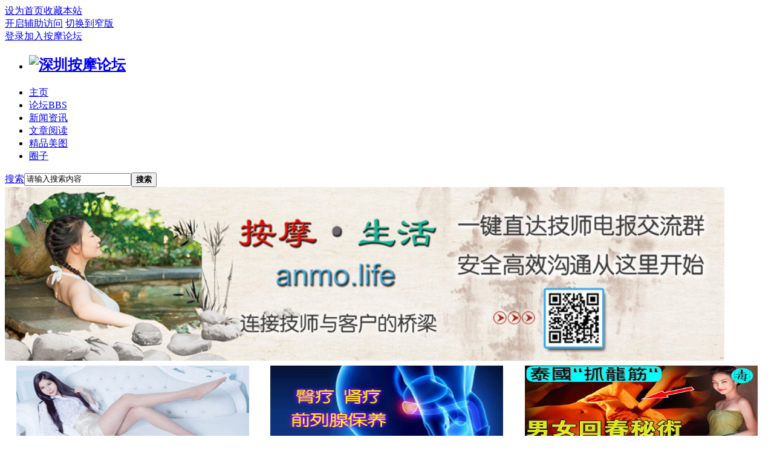

--- FILE ---
content_type: text/html; charset=utf-8
request_url: https://am0755.com/home.php?mod=space&uid=5081&do=profile&from=space
body_size: 6085
content:
<!DOCTYPE html PUBLIC "-//W3C//DTD XHTML 1.0 Transitional//EN" "http://www.w3.org/TR/xhtml1/DTD/xhtml1-transitional.dtd">
<html xmlns="http://www.w3.org/1999/xhtml">
<head>
<meta http-equiv="Content-Type" content="text/html; charset=utf-8" />
<title>莉莉的个人资料 -  深圳按摩论坛  深圳推拿|深圳会所</title>

<meta name="keywords" content="莉莉的个人资料" />
<meta name="description" content="莉莉的个人资料 ,深圳按摩论坛" />
<meta name="generator" content="Discuz! X3.4" />
<meta name="author" content="Discuz! Team and Comsenz UI Team" />
<meta name="copyright" content="2001-2017 Comsenz Inc." />
<meta name="MSSmartTagsPreventParsing" content="True" />
<meta http-equiv="MSThemeCompatible" content="Yes" />
<base href="https://am0755.com/" /><link rel="stylesheet" type="text/css" href="data/cache/style_3_common.css?Zwl" /><link rel="stylesheet" type="text/css" href="data/cache/style_3_home_space.css?Zwl" /><script type="text/javascript">var STYLEID = '3', STATICURL = 'static/', IMGDIR = 'static/image/common', VERHASH = 'Zwl', charset = 'utf-8', discuz_uid = '0', cookiepre = '93qZ_2132_', cookiedomain = '', cookiepath = '/', showusercard = '1', attackevasive = '0', disallowfloat = 'newthread', creditnotice = '1|威望|,2|金钱|,3|贡献|', defaultstyle = '', REPORTURL = 'aHR0cDovL2FtMDc1NS5jb20vaG9tZS5waHA/bW9kPXNwYWNlJnVpZD01MDgxJmRvPXByb2ZpbGUmZnJvbT1zcGFjZQ==', SITEURL = 'https://am0755.com/', JSPATH = 'static/js/', CSSPATH = 'data/cache/style_', DYNAMICURL = '';</script>
<script src="static/js/common.js?Zwl" type="text/javascript"></script>
<meta name="application-name" content="深圳按摩论坛" />
<meta name="msapplication-tooltip" content="深圳按摩论坛" />
<meta name="msapplication-task" content="name=门户;action-uri=https://am0755.com/portal.php;icon-uri=https://am0755.com/static/image/common/portal.ico" /><meta name="msapplication-task" content="name=论坛;action-uri=https://am0755.com/forum.php;icon-uri=https://am0755.com/static/image/common/bbs.ico" />
<meta name="msapplication-task" content="name=;action-uri=https://am0755.com/group.php;icon-uri=https://am0755.com/static/image/common/group.ico" /><meta name="msapplication-task" content="name=动态;action-uri=https://am0755.com/home.php;icon-uri=https://am0755.com/static/image/common/home.ico" /><link rel="stylesheet" id="css_widthauto" type="text/css" href='data/cache/style_3_widthauto.css?Zwl' />
<script type="text/javascript">HTMLNODE.className += ' widthauto'</script>
<script src="static/js/home.js?Zwl" type="text/javascript"></script>
<!-- Google tag (gtag.js) -->
<script src="https://www.googletagmanager.com/gtag/js?id=G-R79XCPL9JN" type="text/javascript"></script>
<script>
  window.dataLayer = window.dataLayer || [];
  function gtag(){dataLayer.push(arguments);}
  gtag('js', new Date());

  gtag('config', 'G-R79XCPL9JN');
</script>
</head>

<body id="nv_home" class="pg_space" onkeydown="if(event.keyCode==27) return false;">
<script>
(function(){
    var bp = document.createElement('script');
    var curProtocol = window.location.protocol.split(':')[0];
    if (curProtocol === 'https'){
   bp.src = 'https://zz.bdstatic.com/linksubmit/push.js';
  }
  else{
  bp.src = 'http://push.zhanzhang.baidu.com/push.js';
  }
    var s = document.getElementsByTagName("script")[0];
    s.parentNode.insertBefore(bp, s);
})();
</script><div id="append_parent"></div><div id="ajaxwaitid"></div>

<!--顶栏-->
<div id="toptb" class="cl">
<div class="wp">
<div class="z"><a href="javascript:;"  onclick="setHomepage('https://am0755.com/');">设为首页</a><a href="https://am0755.com/"  onclick="addFavorite(this.href, '深圳按摩论坛');return false;">收藏本站</a></div>
<div class="y">
<div class="toptb_y_y">
<a id="switchblind" href="javascript:;" onClick="toggleBlind(this)" title="开启辅助访问" class="switchblind">开启辅助访问</a>
<a href="javascript:;" id="switchwidth" onClick="widthauto(this)" title="切换到窄版" class="switchwidth">切换到窄版</a>
</div>
<div class="toptb_y_z"><script src="static/js/logging.js?Zwl" type="text/javascript"></script>
<form method="post" autocomplete="off" id="lsform" action="member.php?mod=logging&amp;action=login&amp;loginsubmit=yes&amp;infloat=yes&amp;lssubmit=yes" onsubmit="return lsSubmit();">
<div class="cl">
<span id="return_ls" style="display:none"></span>
<div class="y pns">
<table cellspacing="0" cellpadding="0">
<tr>					
<td><a onclick="showWindow('login', this.href);return false;" href="member.php?mod=logging&amp;action=login" rel="nofollow">登录</a></td>
<td><a href="member.php?mod=register" >加入按摩论坛</a></td>
</tr>
</table>
<input type="hidden" name="quickforward" value="yes" />
<input type="hidden" name="handlekey" value="ls" />
  </div>

</div>
</form>

</div>
</div>
</div>
</div>

<script src="template/bygsjw/image/js/1.11.0.min.js" type="text/javascript"></script>
<script src="template/bygsjw/image/js/top.js" type="text/javascript"></script>

<!--主导航栏-->
<div class="hd_xin">
<div class="wp">
<div class="nv_xin">
<ul>
<li class="nv_logo"><h2><a href="./" title="深圳按摩论坛"><img src="template/bygsjw/image/logo.png" alt="深圳按摩论坛" border="0" /></a></h2>
</li><li class="nv_li " id="mn_N6666" ><a href="/" hidefocus="true" target="_blank"  >主页</a></li><li class="nv_li " id="mn_forum" ><a href="forum.php" hidefocus="true" title="BBS"  >论坛<span>BBS</span></a></li><li class="nv_li " id="mn_F1" ><a href="forum-1-1.html" hidefocus="true"  >新闻资讯</a></li><li class="nv_li " id="mn_F36" ><a href="forum-36-1.html" hidefocus="true"  >文章阅读</a></li><li class="nv_li " id="mn_F40" ><a href="forum-40-1.html" hidefocus="true"  >精品美图</a></li><li class="nv_li " id="mn_Nc14f" ><a href="group.php" hidefocus="true"  >圈子</a></li></ul>
</div>
<div class="qmenu_xin z">
<a href="javascript:;" id="qmenu" onMouseOver="delayShow(this, function () {showMenu({'ctrlid':'qmenu','pos':'34!','ctrlclass':'a','duration':2});showForummenu(0);})"></a>
</div><div id="scbar" class="cl">
<form id="scbar_form" method="post" autocomplete="off" onsubmit="searchFocus($('scbar_txt'))" action="search.php?searchsubmit=yes" target="_blank">
<input type="hidden" name="mod" id="scbar_mod" value="search" />
<input type="hidden" name="formhash" value="6bb5af21" />
<input type="hidden" name="srchtype" value="title" />
<input type="hidden" name="srhfid" value="0" />
<input type="hidden" name="srhlocality" value="home::space" />
<table cellspacing="0" cellpadding="0">
<tr>
<td class="scbar_type_td"><a href="javascript:;" id="scbar_type" class="xg1" onclick="showMenu(this.id)" hidefocus="true">搜索</a></td>
<td class="scbar_txt_td"><input type="text" name="srchtxt" id="scbar_txt" value="请输入搜索内容" autocomplete="off" x-webkit-speech speech /></td>

<td class="scbar_btn_td"><button type="submit" name="searchsubmit" id="scbar_btn" sc="1" class="pn pnc" value="true"><strong class="xi2">搜索</strong></button></td>

</tr>
</table>
</form>
</div>

</div>
</div>
<script type="text/javascript">
jq(function(){
jq(".hd_xin").stickMe();
});
</script>

<div id="mu" class="cl wp">
</div><div class="a_f" style="line-height:287px;height:287px"><a href="http://www.anmo.life" target="_blank"><img src="http://www.am0755.com/ad/anmolife_banner.jpg" height="287" width="1190" border="0"></a></div><div class="wp a_f"><div style="width: 100%;margin: 0 auto 0;height: auto;overflow: hidden;padding-top:5px;padding-bottom:5px;">
<table width="100%">
<tr>
<td style="text-align:center;"><a href="http://www.am0755.com/thread-274-1-1.html" title="尊享男士养生 深圳市内宝安可上门" target="_blank"><img alt="尊享男士养生 深圳市内宝安可上门" src="http://www.am0755.com/ad/zunxiang.gif" width="385" height="150"/></a></td>
<td style="text-align:center;"><a href="http://www.am0755.com/thread-130-1-1.html" title="到家男士养生" target="_blank"><img alt="到家男士养生" src="http://www.am0755.com/ad/daojia.gif" width="385" height="150"/></a></td>
<td style="text-align:center;"><a href="http://www.am0755.com/thread-339-1-1.html" title="泰式古法抓龙筋，前列腺按摩养生" target="_blank"><img alt="泰式古法抓龙筋，前列腺按摩养生" src="http://www.am0755.com/ad/zhualongjin89.jpg" width="385" height="150"/></a></td>
</tr>
<tr><td style="height:10px;"></td></tr>
<tr>
<td style="text-align:center;"><a href="http://www.am0755.com/thread-282-1-1.html" title="泰式古法壮阳抓龙筋" target="_blank"><img alt="泰式古法壮阳抓龙筋" src="http://www.am0755.com/ad/zhualongjin.jpg" width="385" height="150"/></a></td>
<td style="text-align:center;"><a href="http://www.am0755.com/thread-245-1-1.html" title="广告招商" target="_blank"><img alt="广告招商" src="http://www.am0755.com/ad/adzhaoshang.jpg" width="385" height="150"/></a></td>
<td style="text-align:center;"><a href="http://www.am0755.com/thread-300-1-1.html" title="男士肾保养 古法抓龙筋" target="_blank"><img alt="男士肾保养 古法抓龙筋" src="http://www.am0755.com/ad/qlxby.jpg" width="385" height="150"/></a></td>
</tr>
</table>
<style type="text/css">
.adbutton{margin:12px auto;height:54px;clear:both;font-weight:700;border:1px solid #B0E0E6;background-color:#F0FFFF;border-radius:10px; line-height: 54px;text-align:left}
.ad_l{width:42%;float:left;background:url(http://www.am0755.com/ad/arrow.png) no-repeat 10px center;color:#0066FF;padding-left:44px;}
.ad_r{width:42%;float:right;background:url(http://www.am0755.com/ad/arrow.png) no-repeat 10px center;color:#CC0000;padding-left:44px;}
.ad_l a{font-size:16px;color:#0066FF;}
.ad_r a{font-size:16px;color:#CC0000;}
</style>

</div>
</div>  </div><ul id="scbar_type_menu" class="p_pop" style="display: none;"><li><a href="javascript:;" rel="article">文章</a></li><li><a href="javascript:;" rel="forum" class="curtype">帖子</a></li><li><a href="javascript:;" rel="group"></a></li><li><a href="javascript:;" rel="user">用户</a></li></ul>
<script type="text/javascript">
initSearchmenu('scbar', '');
</script>

<div id="wp" class="wp"><div id="pt" class="bm cl">
<div class="z">
<a href="./" class="nvhm" title="首页">深圳按摩论坛</a> <em>&rsaquo;</em>
<a href="space-uid-5081.html">莉莉</a> <em>&rsaquo;</em>
个人资料
</div>
</div>
<style id="diy_style" type="text/css"></style>
<div class="wp">
<!--[diy=diy1]--><div id="diy1" class="area"></div><!--[/diy]-->
</div><div id="uhd">
<div class="mn">
<ul>
<li class="addflw">
<a id="followmod" onclick="showWindow(this.id, this.href, 'get', 0);" href="home.php?mod=spacecp&amp;ac=follow&amp;op=add&amp;hash=6bb5af21&amp;fuid=5081">收听TA</a>
</li>
<li class="addf">
<a href="home.php?mod=spacecp&amp;ac=friend&amp;op=add&amp;uid=5081&amp;handlekey=addfriendhk_5081" id="a_friend_li_5081" onclick="showWindow(this.id, this.href, 'get', 0);" class="xi2">加为好友</a>
</li>
<li class="pm2">
<a href="home.php?mod=spacecp&amp;ac=pm&amp;op=showmsg&amp;handlekey=showmsg_5081&amp;touid=5081&amp;pmid=0&amp;daterange=2" id="a_sendpm_5081" onclick="showWindow('showMsgBox', this.href, 'get', 0)" title="发送消息">发送消息</a>
</li>
</ul>
<script type="text/javascript">
function succeedhandle_followmod(url, msg, values) {
var fObj = $('followmod');
if(values['type'] == 'add') {
fObj.innerHTML = '取消收听';
fObj.href = 'home.php?mod=spacecp&ac=follow&op=del&fuid='+values['fuid'];
} else if(values['type'] == 'del') {
fObj.innerHTML = '收听TA';
fObj.href = 'home.php?mod=spacecp&ac=follow&op=add&hash=6bb5af21&fuid='+values['fuid'];
}
}
</script>
</div>
<div class="h cl">
<div class="icn avt"><a href="space-uid-5081.html"><img src="http://www.am0755.com/uc_server/avatar.php?uid=5081&size=small" /></a></div>
<h2 class="mt">
莉莉</h2>
<p>
<a href="https://am0755.com/?5081" class="xg1">https://am0755.com/?5081</a>
</p>
</div>

<ul class="tb cl" style="padding-left: 75px;">
<li><a href="home.php?mod=follow&amp;uid=5081&amp;do=view&amp;from=space">广播</a></li>
<li><a href="home.php?mod=space&amp;uid=5081&amp;do=thread&amp;view=me&amp;from=space">主题</a></li>
<li><a href="home.php?mod=space&amp;uid=5081&amp;do=blog&amp;view=me&amp;from=space">日志</a></li>
<li><a href="home.php?mod=space&amp;uid=5081&amp;do=album&amp;view=me&amp;from=space">相册</a></li>
<li><a href="home.php?mod=space&amp;uid=5081&amp;do=doing&amp;view=me&amp;from=space">记录</a></li>
<li><a href="home.php?mod=space&amp;uid=5081&amp;do=share&amp;view=me&amp;from=space">分享</a></li>
<li><a href="home.php?mod=space&amp;uid=5081&amp;do=wall&amp;from=space">留言板</a></li>
<li class="a"><a href="home.php?mod=space&amp;uid=5081&amp;do=profile&amp;from=space">个人资料</a></li>
</ul>
</div>
<div id="ct" class="ct1 wp cl">
<div class="mn">
<!--[diy=diycontenttop]--><div id="diycontenttop" class="area"></div><!--[/diy]-->
<div class="bm bw0">
<div class="bm_c">
<div class="bm_c u_profile">

<div class="pbm mbm bbda cl">
<h2 class="mbn">
莉莉<span class="xw0">(UID: 5081)</span>
</h2>
<ul class="pf_l cl pbm mbm">
<li><em>邮箱状态</em>已验证</li>
<li><em>视频认证</em>未认证</li>
</ul>
<ul>
<li><em class="xg1">个人签名&nbsp;&nbsp;</em><table><tr><td>预约电话：15818529649 微信同号</td></tr></table></li></ul>
<ul class="cl bbda pbm mbm">
<li>
<em class="xg2">统计信息</em>
<a href="home.php?mod=space&amp;uid=5081&amp;do=friend&amp;view=me&amp;from=space" target="_blank">好友数 0</a>
<span class="pipe">|</span>
<a href="home.php?mod=space&amp;uid=5081&amp;do=doing&amp;view=me&amp;from=space" target="_blank">记录数 0</a>
<span class="pipe">|</span>
<a href="home.php?mod=space&amp;uid=5081&amp;do=blog&amp;view=me&amp;from=space" target="_blank">日志数 0</a>
<span class="pipe">|</span>
<a href="home.php?mod=space&amp;uid=5081&amp;do=album&amp;view=me&amp;from=space" target="_blank">相册数 1</a>
<span class="pipe">|</span><a href="home.php?mod=space&uid=5081&do=thread&view=me&type=reply&from=space" target="_blank">回帖数 28</a>
<span class="pipe">|</span>
<a href="home.php?mod=space&uid=5081&do=thread&view=me&type=thread&from=space" target="_blank">主题数 4</a>
<span class="pipe">|</span>
<a href="home.php?mod=space&amp;uid=5081&amp;do=share&amp;view=me&amp;from=space" target="_blank">分享数 0</a>
</li>
</ul>
<ul class="pf_l cl"><li><em>性别</em>保密</li>
<li><em>生日</em>-</li>
<li><em>学历</em>博士</li>
<li><em>个人主页</em><a href="http://" target="_blank">http://</a></li>
</ul>
</div>
<div class="pbm mbm bbda cl">
<h2 class="mbn">活跃概况</h2>
<ul>
<li><em class="xg1">用户组&nbsp;&nbsp;</em><span style="color:" class="xi2" onmouseover="showTip(this)" tip="积分 1971, 距离下一级还需 1029 积分"><a href="home.php?mod=spacecp&amp;ac=usergroup&amp;gid=14" target="_blank">金牌会员</a></span>  </li>
</ul>
<ul id="pbbs" class="pf_l">
<li><em>在线时间</em>8 小时</li><li><em>注册时间</em>2020-12-9 14:46</li>
<li><em>最后访问</em>2023-5-24 07:15</li>
<li><em>上次活动时间</em>2023-5-24 07:15</li><li><em>上次发表时间</em>2023-5-24 07:15</li><li><em>所在时区</em>使用系统默认</li>
</ul>
</div>
<div id="psts" class="cl">
<h2 class="mbn">统计信息</h2>
<ul class="pf_l">
<li><em>已用空间</em>   0 B </li>
<li><em>积分</em>1971</li><li><em>威望</em>332 </li>
<li><em>金钱</em>838 </li>
<li><em>贡献</em>432 </li>
</ul>
</div>
</div><!--[diy=diycontentbottom]--><div id="diycontentbottom" class="area"></div><!--[/diy]--></div>
</div>
</div>
</div>

<div class="wp mtn">
<!--[diy=diy3]--><div id="diy3" class="area"></div><!--[/diy]-->
</div>
	</div>
<div id="ft_xin">
<div class="ft_wp">
<div class="ft_1 z">
<a href="./" title="深圳按摩论坛"><img src="template/bygsjw/image/logo.png" alt="深圳按摩论坛" border="0" /></a>
<p>繁华都市或是停驻，或是坐拥，总是匆匆。然而在这里却能细细品味，慢慢留恋，从繁华中品味出高于繁华的人生滋味。在这里没有烦恼，没有紧迫，优雅安静的环境，让我们在指划间触碰你的每一寸肌肤，让您毫无顾虑，心情愉悦的憧憬中，享受一段轻松、快乐的旅程。 </p>
</div>
<div class="ft_3 y">
<img src="template/bygsjw/image/qrcode.jpg"/>
<p>建站技术支持</p>
</div>
<div class="ft_2 y">
<h3>联系<a href="http://www.am0755.com">深圳按摩</a></h3>
<ul>
<li>工作时间：12：00-24：00</li>
<li>客服电话：见首页am0755.com</li>
<li>反馈邮箱：有重要事情直接联系我们</li>
<li>公司地址：深圳罗湖、福田、南山</li>
</ul>
</div>
</div>
<div class="clear"></div>
<div id="ft" class="wp cl">
<div id="flk" class="y">
<p>
<a href="archiver/" >Archiver</a><span class="pipe">|</span><a href="forum.php?mobile=yes" >手机版</a><span class="pipe">|</span><a href="forum.php?mod=misc&action=showdarkroom" >小黑屋</a><span class="pipe">|</span><strong><a href="http://www.am0755.com" target="_blank">深圳按摩论坛</a></strong>
<script src="https://s22.cnzz.com/z_stat.php?id=1274976077&web_id=1274976077" language="JavaScript"></script></p>
<p class="xs1" style="display:none;">
GMT+8, 2026-1-22 03:30<span id="debuginfo">
, Processed in 0.085983 second(s), 16 queries
.
</span>
</p>
</div>
<div id="frt">
<p> &copy; 2010-2026 <a href="http://www.am0755.com" target="_blank">深圳按摩</a></span>
</p>
</div></div>
</div>
<script src="home.php?mod=misc&ac=sendmail&rand=1769023837" type="text/javascript"></script>
<div id="scrolltop">
<span hidefocus="true"><a title="返回顶部" onclick="window.scrollTo('0','0')" class="scrolltopa" ><b>返回顶部</b></a></span>
</div>
<script type="text/javascript">_attachEvent(window, 'scroll', function () { showTopLink(); });checkBlind();</script>
<script defer src="https://static.cloudflareinsights.com/beacon.min.js/vcd15cbe7772f49c399c6a5babf22c1241717689176015" integrity="sha512-ZpsOmlRQV6y907TI0dKBHq9Md29nnaEIPlkf84rnaERnq6zvWvPUqr2ft8M1aS28oN72PdrCzSjY4U6VaAw1EQ==" data-cf-beacon='{"version":"2024.11.0","token":"f56901d677a44ad198da488a3788c4df","r":1,"server_timing":{"name":{"cfCacheStatus":true,"cfEdge":true,"cfExtPri":true,"cfL4":true,"cfOrigin":true,"cfSpeedBrain":true},"location_startswith":null}}' crossorigin="anonymous"></script>
</body>
</html>
